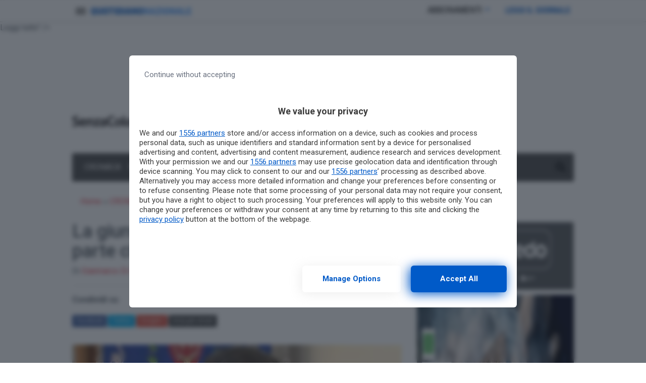

--- FILE ---
content_type: image/svg+xml
request_url: https://cdn-static.quotidiano.net/partner-menu/logo_ilresto_2020.svg
body_size: 2029
content:
<svg class="svg" xmlns="http://www.w3.org/2000/svg" viewBox="0 0 211 26"><defs><style>.cls-2{fill:#4f9eff;}</style></defs><g id="Livello_1" data-name="Livello 1"><path class="cls-2" d="M.145,6.11987a2.08879,2.08879,0,0,0,2.11144,2.1048,2.10481,2.10481,0,1,0,0-4.2096A2.08879,2.08879,0,0,0,.145,6.11987M.44641,22.56592H4.066V11.3894H.44641Z"/><rect class="cls-2" x="5.75672" y="4.29834" width="3.62" height="18.26802"/><path class="cls-2" d="M19.5137,5.20556h1.12776a4.67255,4.67255,0,0,1,2.66292.6654,2.57617,2.57617,0,0,1,.97083,2.15489,2.864,2.864,0,0,1-.78287,2.06,3.93874,3.93874,0,0,1-2.88235.919H19.5137Zm-4.824-3.80264V22.53954h4.824V14.20547l5.6388,8.33407h5.88926l-6.42211-8.651A6.55367,6.55367,0,0,0,27.533,12.27223a5.81987,5.81987,0,0,0,1.62914-4.30978,6.40885,6.40885,0,0,0-1.8171-4.7216,7.42416,7.42416,0,0,0-5.32538-1.83793Z"/><path class="cls-2" d="M55.3042,9.4578A8.71066,8.71066,0,0,0,50.72666,8.225a5.90771,5.90771,0,0,0-4.07172,1.44915,4.29606,4.29606,0,0,0-1.31439,3.18468,3.42334,3.42334,0,0,0,.97792,2.50421A5.43282,5.43282,0,0,0,48.519,16.63086l1.10027.34a5.74362,5.74362,0,0,1,1.345.49472.91273.91273,0,0,1,.489.80371,1.17956,1.17956,0,0,1-.45837.8968,2.4402,2.4402,0,0,1-1.37557.309,4.0765,4.0765,0,0,1-1.83349-.43267,7.58277,7.58277,0,0,1-1.49792-1.02048L44.4238,21.02132a8.0427,8.0427,0,0,0,5.59314,1.97846A5.848,5.848,0,0,0,54.44862,21.423a5.03793,5.03793,0,0,0,1.40571-3.61734,3.30826,3.30826,0,0,0-1.06968-2.62789,5.77193,5.77193,0,0,0-2.26173-1.20578l-1.16145-.371a7.88048,7.88048,0,0,1-1.31394-.4637.72219.72219,0,0,1-.42824-.6184.95779.95779,0,0,1,.2753-.61841,1.853,1.853,0,0,1,1.25321-.40207,4.96333,4.96333,0,0,1,2.41422.77311Z"/><polygon class="cls-2" points="65.486 12.337 65.486 8.75 62.96 8.75 62.96 4.007 58.559 5.9 58.559 8.75 56.887 8.75 56.887 12.337 58.559 12.337 58.559 22.54 62.96 22.54 62.96 12.337 65.486 12.337"/><path class="cls-2" d="M92.05625,14.12107a2.60325,2.60325,0,0,1,2.00639.8272,2.89689,2.89689,0,0,1,.79262,2.0547,2.73273,2.73273,0,0,1-.81745,2.00461,3.02329,3.02329,0,0,1-2.0312.8272,2.71947,2.71947,0,0,1-1.85789-.77711,2.84774,2.84774,0,0,1-.86709-2.0547,2.89675,2.89675,0,0,1,.86709-2.13006,2.57374,2.57374,0,0,1,1.90753-.75184m6.14328-9.82313H94.63228v8.34471A4.10216,4.10216,0,0,0,91.18915,11.014a5.53088,5.53088,0,0,0-3.83943,1.50324,6.0093,6.0093,0,0,0-1.7342,4.41041,6.302,6.302,0,0,0,1.7342,4.48577,4.93062,4.93062,0,0,0,3.78978,1.5285A3.91521,3.91521,0,0,0,94.63228,21.213V22.566h3.56725Z"/><path class="cls-2" d="M111.24381,17.28664a6.42006,6.42006,0,0,0-1.56086-4.53586,6.48021,6.48021,0,0,0-8.62045-.07536,6.40459,6.40459,0,0,0-1.68454,4.4104,6.041,6.041,0,0,0,1.65972,4.31023,5.68122,5.68122,0,0,0,4.40952,1.60386,6.50115,6.50115,0,0,0,3.49277-.82676,4.98594,4.98594,0,0,0,2.13007-2.807l-3.36865-.35065a2.18267,2.18267,0,0,1-.76824.92738,2.90521,2.90521,0,0,1-1.43674.32539,2.37876,2.37876,0,0,1-1.83306-.70131,3.07911,3.07911,0,0,1-.6685-1.90486h8.249Zm-8.12527-1.77941a2.51817,2.51817,0,0,1,.61929-1.20268,2.59526,2.59526,0,0,1,3.49277-.10019,2.85576,2.85576,0,0,1,.71859,1.30287Z"/><rect class="cls-2" x="112.34418" y="4.29834" width="3.5668" height="18.26802"/><path class="cls-2" d="M147.06087,12.11686a3.65859,3.65859,0,0,1,2.4448.95841,3.68946,3.68946,0,0,1-.06118,5.13255,3.24113,3.24113,0,0,1-2.29231.95842,3.41516,3.41516,0,0,1-3.5145-3.55572,3.41233,3.41233,0,0,1,3.42319-3.49366m-7.94663,3.61734a7.34412,7.34412,0,0,0,1.98643,5.16313,6.423,6.423,0,0,0,5.10418,2.10258,4.52572,4.52572,0,0,0,4.03448-2.13317v1.66948h4.4011V8.74688h-4.4011v1.54579a5.08835,5.08835,0,0,0-4.27874-2.00993A6.53276,6.53276,0,0,0,141.223,10.169a7.901,7.901,0,0,0-2.10878,5.56521"/><path class="cls-2" d="M156.96138,22.53959h4.40109V16.94335a5.281,5.281,0,0,1,1.06969-3.71,2.48045,2.48045,0,0,1,1.94477-.95576,4.45718,4.45718,0,0,1,1.92393.37769V8.64563a3.5491,3.5491,0,0,0-3.2268.352,4.92314,4.92314,0,0,0-1.71159,1.91683V8.75025h-4.40109Z"/><rect class="cls-2" x="167.54011" y="0.00009" width="4.4011" height="22.53923"/><path class="cls-2" d="M173.59384,2.5974a2.56756,2.56756,0,1,0,5.13477,0,2.56755,2.56755,0,1,0-5.13477,0m.36661,19.94236h4.4011V8.75042h-4.4011Z"/><path class="cls-2" d="M180.10293,22.53959H184.504V15.45917a3.20333,3.20333,0,0,1,.82188-2.48426,2.713,2.713,0,0,1,1.89468-.95886c1.92393-.05807,1.84811,2.54677,1.84811,3.44312v7.08042h4.40111V13.82073a5.44315,5.44315,0,0,0-1.37512-4.05045,4.78279,4.78279,0,0,0-3.91214-1.39108,6.37617,6.37617,0,0,0-3.67852,2.00949V8.75025h-4.40109Z"/><path class="cls-2" d="M65.92575,15.5942c0,4.14133,3.00558,7.34773,7.74891,7.34773,4.68836,0,7.77684-3.2596,7.77684-7.428,0-4.14089-2.9781-7.34729-7.80433-7.34729a7.38086,7.38086,0,0,0-7.72142,7.42752m4.41218-.0266a3.25357,3.25357,0,0,1,3.33673-3.5269,3.32109,3.32109,0,0,1,3.36466,3.5269,3.24563,3.24563,0,0,1-3.33673,3.49987,3.3143,3.3143,0,0,1-3.36466-3.49987"/><path class="cls-2" d="M194.32927,15.5942c0,4.14133,3.00559,7.34773,7.74891,7.34773,4.68837,0,7.77684-3.2596,7.77684-7.428,0-4.14089-2.97809-7.34729-7.80432-7.34729a7.38087,7.38087,0,0,0-7.72143,7.42752m4.41219-.0266a3.25356,3.25356,0,0,1,3.33672-3.5269,3.32109,3.32109,0,0,1,3.36466,3.5269,3.24562,3.24562,0,0,1-3.33672,3.49987,3.3143,3.3143,0,0,1-3.36466-3.49987"/><path class="cls-2" d="M136.14115,16.7525a7.1415,7.1415,0,0,1-4.38692,1.77233,6.38464,6.38464,0,0,1-6.20134-6.603c0-3.48657,2.24842-6.54535,6.05593-6.54535a7.504,7.504,0,0,1,4.56158,1.69962l2.944-3.70157a10.5528,10.5528,0,0,0-7.2431-2.53037c-6.84059,0-11.298,4.93705-11.298,11.1087C120.57328,18.18614,124.84493,23,131.96392,23a9.91869,9.91869,0,0,0,7.11942-2.77729Z"/><path class="cls-2" d="M36.77689,11.35411a2.74782,2.74782,0,0,1,2.75069,2.52505H33.85065a2.77611,2.77611,0,0,1,2.92624-2.52505M43.67555,16.539V15.35845c0-4.27475-2.65316-7.13361-7.0485-7.13361-4.18122,0-7.04894,3.17936-7.04894,7.45412,0,4.56911,3.002,7.32113,7.37034,7.32113a7.554,7.554,0,0,0,6.38354-3.4777L39.87867,17.8303a3.71559,3.71559,0,0,1-2.98475,1.634A2.98813,2.98813,0,0,1,33.79214,16.539Z"/></g></svg>
